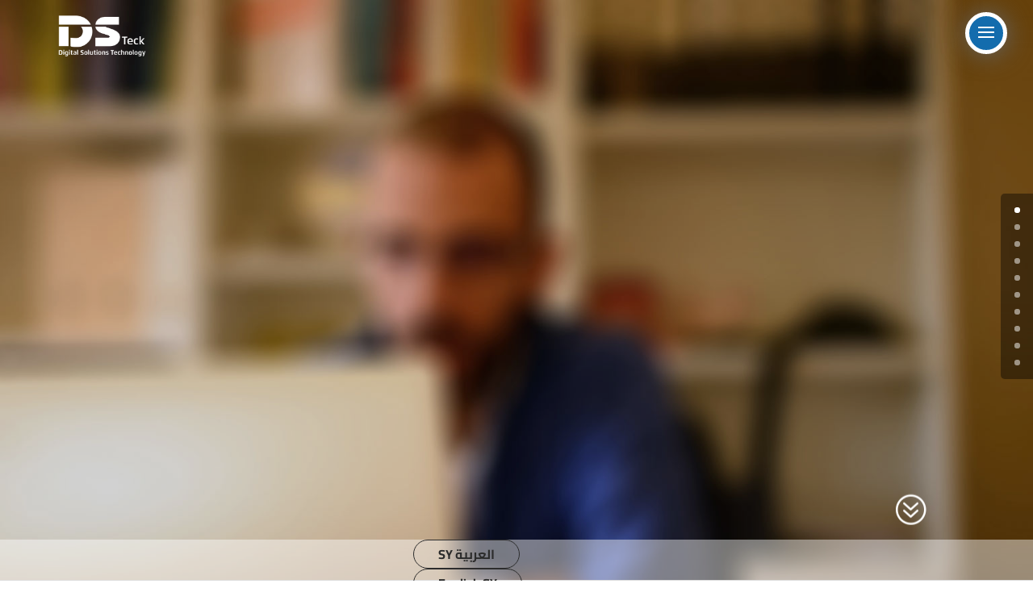

--- FILE ---
content_type: text/html; charset=utf-8
request_url: https://www.google.com/recaptcha/api2/anchor?ar=1&k=6LdoFvkUAAAAAP_Lzp5uh1FFC28jStjARIpOqV7C&co=aHR0cHM6Ly9kc3RlY2suY29tOjQ0Mw..&hl=en&v=TkacYOdEJbdB_JjX802TMer9&size=invisible&anchor-ms=20000&execute-ms=15000&cb=95fz8h9c2qqt
body_size: 45386
content:
<!DOCTYPE HTML><html dir="ltr" lang="en"><head><meta http-equiv="Content-Type" content="text/html; charset=UTF-8">
<meta http-equiv="X-UA-Compatible" content="IE=edge">
<title>reCAPTCHA</title>
<style type="text/css">
/* cyrillic-ext */
@font-face {
  font-family: 'Roboto';
  font-style: normal;
  font-weight: 400;
  src: url(//fonts.gstatic.com/s/roboto/v18/KFOmCnqEu92Fr1Mu72xKKTU1Kvnz.woff2) format('woff2');
  unicode-range: U+0460-052F, U+1C80-1C8A, U+20B4, U+2DE0-2DFF, U+A640-A69F, U+FE2E-FE2F;
}
/* cyrillic */
@font-face {
  font-family: 'Roboto';
  font-style: normal;
  font-weight: 400;
  src: url(//fonts.gstatic.com/s/roboto/v18/KFOmCnqEu92Fr1Mu5mxKKTU1Kvnz.woff2) format('woff2');
  unicode-range: U+0301, U+0400-045F, U+0490-0491, U+04B0-04B1, U+2116;
}
/* greek-ext */
@font-face {
  font-family: 'Roboto';
  font-style: normal;
  font-weight: 400;
  src: url(//fonts.gstatic.com/s/roboto/v18/KFOmCnqEu92Fr1Mu7mxKKTU1Kvnz.woff2) format('woff2');
  unicode-range: U+1F00-1FFF;
}
/* greek */
@font-face {
  font-family: 'Roboto';
  font-style: normal;
  font-weight: 400;
  src: url(//fonts.gstatic.com/s/roboto/v18/KFOmCnqEu92Fr1Mu4WxKKTU1Kvnz.woff2) format('woff2');
  unicode-range: U+0370-0377, U+037A-037F, U+0384-038A, U+038C, U+038E-03A1, U+03A3-03FF;
}
/* vietnamese */
@font-face {
  font-family: 'Roboto';
  font-style: normal;
  font-weight: 400;
  src: url(//fonts.gstatic.com/s/roboto/v18/KFOmCnqEu92Fr1Mu7WxKKTU1Kvnz.woff2) format('woff2');
  unicode-range: U+0102-0103, U+0110-0111, U+0128-0129, U+0168-0169, U+01A0-01A1, U+01AF-01B0, U+0300-0301, U+0303-0304, U+0308-0309, U+0323, U+0329, U+1EA0-1EF9, U+20AB;
}
/* latin-ext */
@font-face {
  font-family: 'Roboto';
  font-style: normal;
  font-weight: 400;
  src: url(//fonts.gstatic.com/s/roboto/v18/KFOmCnqEu92Fr1Mu7GxKKTU1Kvnz.woff2) format('woff2');
  unicode-range: U+0100-02BA, U+02BD-02C5, U+02C7-02CC, U+02CE-02D7, U+02DD-02FF, U+0304, U+0308, U+0329, U+1D00-1DBF, U+1E00-1E9F, U+1EF2-1EFF, U+2020, U+20A0-20AB, U+20AD-20C0, U+2113, U+2C60-2C7F, U+A720-A7FF;
}
/* latin */
@font-face {
  font-family: 'Roboto';
  font-style: normal;
  font-weight: 400;
  src: url(//fonts.gstatic.com/s/roboto/v18/KFOmCnqEu92Fr1Mu4mxKKTU1Kg.woff2) format('woff2');
  unicode-range: U+0000-00FF, U+0131, U+0152-0153, U+02BB-02BC, U+02C6, U+02DA, U+02DC, U+0304, U+0308, U+0329, U+2000-206F, U+20AC, U+2122, U+2191, U+2193, U+2212, U+2215, U+FEFF, U+FFFD;
}
/* cyrillic-ext */
@font-face {
  font-family: 'Roboto';
  font-style: normal;
  font-weight: 500;
  src: url(//fonts.gstatic.com/s/roboto/v18/KFOlCnqEu92Fr1MmEU9fCRc4AMP6lbBP.woff2) format('woff2');
  unicode-range: U+0460-052F, U+1C80-1C8A, U+20B4, U+2DE0-2DFF, U+A640-A69F, U+FE2E-FE2F;
}
/* cyrillic */
@font-face {
  font-family: 'Roboto';
  font-style: normal;
  font-weight: 500;
  src: url(//fonts.gstatic.com/s/roboto/v18/KFOlCnqEu92Fr1MmEU9fABc4AMP6lbBP.woff2) format('woff2');
  unicode-range: U+0301, U+0400-045F, U+0490-0491, U+04B0-04B1, U+2116;
}
/* greek-ext */
@font-face {
  font-family: 'Roboto';
  font-style: normal;
  font-weight: 500;
  src: url(//fonts.gstatic.com/s/roboto/v18/KFOlCnqEu92Fr1MmEU9fCBc4AMP6lbBP.woff2) format('woff2');
  unicode-range: U+1F00-1FFF;
}
/* greek */
@font-face {
  font-family: 'Roboto';
  font-style: normal;
  font-weight: 500;
  src: url(//fonts.gstatic.com/s/roboto/v18/KFOlCnqEu92Fr1MmEU9fBxc4AMP6lbBP.woff2) format('woff2');
  unicode-range: U+0370-0377, U+037A-037F, U+0384-038A, U+038C, U+038E-03A1, U+03A3-03FF;
}
/* vietnamese */
@font-face {
  font-family: 'Roboto';
  font-style: normal;
  font-weight: 500;
  src: url(//fonts.gstatic.com/s/roboto/v18/KFOlCnqEu92Fr1MmEU9fCxc4AMP6lbBP.woff2) format('woff2');
  unicode-range: U+0102-0103, U+0110-0111, U+0128-0129, U+0168-0169, U+01A0-01A1, U+01AF-01B0, U+0300-0301, U+0303-0304, U+0308-0309, U+0323, U+0329, U+1EA0-1EF9, U+20AB;
}
/* latin-ext */
@font-face {
  font-family: 'Roboto';
  font-style: normal;
  font-weight: 500;
  src: url(//fonts.gstatic.com/s/roboto/v18/KFOlCnqEu92Fr1MmEU9fChc4AMP6lbBP.woff2) format('woff2');
  unicode-range: U+0100-02BA, U+02BD-02C5, U+02C7-02CC, U+02CE-02D7, U+02DD-02FF, U+0304, U+0308, U+0329, U+1D00-1DBF, U+1E00-1E9F, U+1EF2-1EFF, U+2020, U+20A0-20AB, U+20AD-20C0, U+2113, U+2C60-2C7F, U+A720-A7FF;
}
/* latin */
@font-face {
  font-family: 'Roboto';
  font-style: normal;
  font-weight: 500;
  src: url(//fonts.gstatic.com/s/roboto/v18/KFOlCnqEu92Fr1MmEU9fBBc4AMP6lQ.woff2) format('woff2');
  unicode-range: U+0000-00FF, U+0131, U+0152-0153, U+02BB-02BC, U+02C6, U+02DA, U+02DC, U+0304, U+0308, U+0329, U+2000-206F, U+20AC, U+2122, U+2191, U+2193, U+2212, U+2215, U+FEFF, U+FFFD;
}
/* cyrillic-ext */
@font-face {
  font-family: 'Roboto';
  font-style: normal;
  font-weight: 900;
  src: url(//fonts.gstatic.com/s/roboto/v18/KFOlCnqEu92Fr1MmYUtfCRc4AMP6lbBP.woff2) format('woff2');
  unicode-range: U+0460-052F, U+1C80-1C8A, U+20B4, U+2DE0-2DFF, U+A640-A69F, U+FE2E-FE2F;
}
/* cyrillic */
@font-face {
  font-family: 'Roboto';
  font-style: normal;
  font-weight: 900;
  src: url(//fonts.gstatic.com/s/roboto/v18/KFOlCnqEu92Fr1MmYUtfABc4AMP6lbBP.woff2) format('woff2');
  unicode-range: U+0301, U+0400-045F, U+0490-0491, U+04B0-04B1, U+2116;
}
/* greek-ext */
@font-face {
  font-family: 'Roboto';
  font-style: normal;
  font-weight: 900;
  src: url(//fonts.gstatic.com/s/roboto/v18/KFOlCnqEu92Fr1MmYUtfCBc4AMP6lbBP.woff2) format('woff2');
  unicode-range: U+1F00-1FFF;
}
/* greek */
@font-face {
  font-family: 'Roboto';
  font-style: normal;
  font-weight: 900;
  src: url(//fonts.gstatic.com/s/roboto/v18/KFOlCnqEu92Fr1MmYUtfBxc4AMP6lbBP.woff2) format('woff2');
  unicode-range: U+0370-0377, U+037A-037F, U+0384-038A, U+038C, U+038E-03A1, U+03A3-03FF;
}
/* vietnamese */
@font-face {
  font-family: 'Roboto';
  font-style: normal;
  font-weight: 900;
  src: url(//fonts.gstatic.com/s/roboto/v18/KFOlCnqEu92Fr1MmYUtfCxc4AMP6lbBP.woff2) format('woff2');
  unicode-range: U+0102-0103, U+0110-0111, U+0128-0129, U+0168-0169, U+01A0-01A1, U+01AF-01B0, U+0300-0301, U+0303-0304, U+0308-0309, U+0323, U+0329, U+1EA0-1EF9, U+20AB;
}
/* latin-ext */
@font-face {
  font-family: 'Roboto';
  font-style: normal;
  font-weight: 900;
  src: url(//fonts.gstatic.com/s/roboto/v18/KFOlCnqEu92Fr1MmYUtfChc4AMP6lbBP.woff2) format('woff2');
  unicode-range: U+0100-02BA, U+02BD-02C5, U+02C7-02CC, U+02CE-02D7, U+02DD-02FF, U+0304, U+0308, U+0329, U+1D00-1DBF, U+1E00-1E9F, U+1EF2-1EFF, U+2020, U+20A0-20AB, U+20AD-20C0, U+2113, U+2C60-2C7F, U+A720-A7FF;
}
/* latin */
@font-face {
  font-family: 'Roboto';
  font-style: normal;
  font-weight: 900;
  src: url(//fonts.gstatic.com/s/roboto/v18/KFOlCnqEu92Fr1MmYUtfBBc4AMP6lQ.woff2) format('woff2');
  unicode-range: U+0000-00FF, U+0131, U+0152-0153, U+02BB-02BC, U+02C6, U+02DA, U+02DC, U+0304, U+0308, U+0329, U+2000-206F, U+20AC, U+2122, U+2191, U+2193, U+2212, U+2215, U+FEFF, U+FFFD;
}

</style>
<link rel="stylesheet" type="text/css" href="https://www.gstatic.com/recaptcha/releases/TkacYOdEJbdB_JjX802TMer9/styles__ltr.css">
<script nonce="8ETUTCpN392eP6Vg_XNXIQ" type="text/javascript">window['__recaptcha_api'] = 'https://www.google.com/recaptcha/api2/';</script>
<script type="text/javascript" src="https://www.gstatic.com/recaptcha/releases/TkacYOdEJbdB_JjX802TMer9/recaptcha__en.js" nonce="8ETUTCpN392eP6Vg_XNXIQ">
      
    </script></head>
<body><div id="rc-anchor-alert" class="rc-anchor-alert"></div>
<input type="hidden" id="recaptcha-token" value="[base64]">
<script type="text/javascript" nonce="8ETUTCpN392eP6Vg_XNXIQ">
      recaptcha.anchor.Main.init("[\x22ainput\x22,[\x22bgdata\x22,\x22\x22,\[base64]/[base64]/[base64]/[base64]/[base64]/[base64]/[base64]/[base64]/[base64]/[base64]/[base64]/[base64]/[base64]/[base64]/[base64]\\u003d\\u003d\x22,\[base64]\\u003d\\u003d\x22,\[base64]/w6J0QsKRX1FuwqZoI8KOw6rDmgkMOnFheWIWw5TDsMKLw6wueMOaLg8aexxgcsKUGUtSEQVdBTtrwpQ+SMO3w7cgwq/Cj8ONwqxYZT5FB8Kkw5h1wq7Dn8O2TcOeQ8Olw5/Cs8KnP1gkwqPCp8KCHsKgd8KqwoDCmMOaw4pMc2swT8OYRRt9L0Qjw5vCoMKreGl5VnNDG8K9wpxtw4N8w5YOwow/w6PCkVAqBcOpw6QdVMOcwpXDmAI6w7/Dl3jCiMKmd0rCjcOAVTg7w75uw51Cw5paV8KMb8OnK2TClcO5H8KcXzIVfsORwrY5w41xL8OsWlApwpXCmXwyCcKVLEvDmnzDoMKdw7nCmUNdbMKoJcK9KDfDh8OSPSrCr8ObX1bCpcKNSVfDiMKcKyHClhfDlwnCpwvDnUrDliEhwoPCiMO/RcKZw7ojwoRHwpjCvMKBNWtJISZZwoPDhMK5w7wcwobCskjCgBESAlrCisKsXgDDt8K0BlzDu8Kha0vDkTjDnsOWBRrCvRnDpMKFwodufMOzBk9pw4ldwovCjcK6w6Z2CzoMw6HDrsKLI8OVwprDqMOmw7t3wosFLRR7Ih/DjsKudXjDj8OtwrLCmGrCgznCuMKiEMKRw5FWwo/[base64]/CnsKcw4I2w4xkw4FhwqHDg8O9YMO8NMOcw5UIwo4BE8KvJ0s+w4jCuwIOw6DCpT43wq/DhFzCjkkcw4HChMOhwo1tOTPDtMOtwosfOcOqccK4w4AHBMKdGWAYW0zDj8KSW8O0FMObLyZxasOLa8KyU0xLHA/Ct8OGw7JYbMO/UFkuGkZkw6LCtcO0c0TDox/DjBnDqRPCisO+wqIcFcO7wqfCjjrCh8OnZjHDvhUJSiZQYMKcRsKERzTCuCFzw44CNjTDvsKrw7nCpcOaDTkbw6HDs0VkXCrCu8KJwojChcOvw6zDpcKzw5jDscO1woFgfU/CksK/aU0xPcOUw7g2w5XDscOvw5DDjmTDr8KKwpPCk8KPwqMwd8Occ0/CiMK3WMKHa8Ojw5/[base64]/AnvCksKoBhfDpcKCw5nDisKiw6rChsOzcsOdw6bDlcOld8OtdsK0wq8eJFvCg0lNZsKIwrDDjsK6Z8OIBsKnwqcdU3PCgUbCgW5kL1AsUgIuGndbwoo/w5MnwqTCrMKbM8KfwpLDlUN0WVEvWsKKfwXCvsK0w5TCqsOiK2LCisOtJV3DisKZIy7DsyM1wovCqm84wqfDtChhJxTDh8OhMHQdWRZ9wonDrHFAFydmwp9QBsOawqoJCsKbwosEw7J4XsOAw5LDjUQfwr/[base64]/CisOVwpjCuFVkw5bCrkDCnyvChcO/XynDgHlow5fCqjM6w7nDmsKnw7DDiBfCjcOyw7FywrHDqXTCj8KXAw0Hw5vDpgvDj8KDU8K2SsOHHTnCs3xPeMK4ZcODPjzChMOZw7dQDFTDoGQDY8Khw4PDr8K1NcOkMcOKI8KQw4DChXfDkjnDkcKObMKJwqJ2wrnDnzhbX2XDiS7Clkt/[base64]/w64XQMKiw5Npwr3CpMO3w7PDgsKSwo/ChX7DgSHCj3jDs8OjF8K1ZMOtUsOVwqrDm8OtInXDtVt1wr8Mwqo3w4zCnsKhwp9/wpXClVUYLXF4w6QZw7TDnj3Cu09jwrPCngVSJQHDiWVCw7fCvDTDucK2Y0cyQMOew4HCjcOgw7cvMMOZw6DCt2rDp3rDr107w7NyaUEEw4NlwqgNw5ksGsKTWxTDpcOkcDPDpEbCsDzDnsK0FCcpw6LCv8OOTGTDnMKDRMKjwrc8bMO/w40tXHFRciMhwrfCncOFfsKpw6jDtMOgWcO8w6hHC8OIU3zCu0PCrTfCgsKAw4/Dmywcw5ZlE8KhbMK/TcKSQ8OlAgvCnMO1wqI0cU3DoTs/[base64]/wqzCshAtwo0IIzLCqCnCuQMfJMKgFx/ClhPCl1LDi8KDeMK8bWTDh8ONIHsiL8KrZk3CqcKkW8OlbMOCwoNtQDjDoMKBK8OnF8OhworDt8KhwpbDqWbCpF0fJMOmYnvCpcO4wq0Jwq3CsMKewrvDpwUBw4MWwpLCqF/Dtnt6BA9kJ8OKw5rDtcObAMKpRsO1S8OeQAlydSZhJcKzwoV1Hz3Dp8Kgw7vCo2d+wrTDsH1Od8K5WzXCisK7w4vDvMK/XB1pTMK9KEXDqj1xw7PDgsKLN8KLwo/Dnz/CmE/[base64]/Dp8O7Z8OFFGvDmAN2BcOQIVBEw4fCtcOdexHDrsKLw7hBRTfCtcKyw6PDpcOxw4VcOWfCkgzCo8KwPz8QCsOdB8Kjw4HCqcKoE1Ygwociw6zCrcOlTsKeQcKMwocmcCXDvXEVdsKZw4xUw7zDlMO2TMKiwr/DpyFEf3rDqcKrw4PCnSzDtsOUY8OgCcOXUDnDt8OkwpPDn8OSwpfDi8KnLinDnj98w4YCQcKXA8OMWSvCgA4mWxAowonCiA0uUx0lVMO/BMKYwqo3w4FkcMKzYyjDgRvCt8KtEHLCgQtJG8KWwrjCkHfDv8Knw6diRkHCm8OjwoTDvnIDw5TDmVTDlsOIw4LClhXChwjDssKcwox4HcOGQ8Kuw45XGgzCk1F1T8Oiwrg9wrzDuHvDlHPDqsOxwoTDmWjCs8K6w4zDhcKkYV1HJ8KtwpXCv8OqZWzDsm/CoMKLd1vCtcKZcsOawqPDiFPDnsOxw7LCmyB5woAnw4rCiMOqwpHCim1bUh/DunXDp8KgC8KaHjQeMTAaL8K0woF7w6bCoV0pwpROwrhNb0J/w6dzAz/CuD/DuTg6wp9tw5LCnsKcasK7DyQawp3CvcOTBjR0wrk8w4B1YBnDkMOaw5wnSsO3wpzDrD1fNsOnwoPDtVdbwp9gEMKFcFbCjyLCv8ONwoVEw6HDtsO5wq3Cu8KaWkjDosKowqgZDsOPw6DDmVwNw4AmNQZ/wpROw7LCn8KoMXRlw601w6/[base64]/[base64]/DtiUQEMO+w6jDtSfCrX/CrsOtJRTDvArCtMKKRknClAdtfcKpw5fCmShsL1HCg8KqwqcNUAtvwrTCihTCkUpXIwZxwpDClVo7UFkeKiDChE14w53DolLCvCHDnsK7wo7Dj3Ukw7NBbcO/[base64]/DiS7CgcOYw7kgw7HDrsOlwrEnQcKKw7gnwqjCkEzCk8O2wrQ/TMODQTzDiMOISgRuwqhuSXHDrsKww6/DnMO+woMuU8KsHQsqw5cPwptMw7bDlX4JEcOaw5bCvsOPw7zCgcKIwovDj1wZwq7CgcKCw4cjI8OmwpJvw6nDhEPCtcKEwrLCq2Iuw5l5woLCpibCusKIwr1gXsOSw6TDusO/WyPCiQVjw6XDp3ZnWsKdwqQ6QhzDqsKAWXjChMKmV8KWJMODHMKoBX/CosOmwrLCgsKaw57CgwAaw6x6w7F8wpwJYcK3wqEPDmTClcOXQkjCpzsLJAQyYjfDvcKuw6rCk8OhwpLCgH7Chjc8P2zDm1grTsKTw4DDrMKewonDl8OOWsKtHgbCgsKfw7IIwpVXKMOxCcOfU8K7w6RnJg4XScOfUcKzwpjChjQVBGrDiMKeZzg/[base64]/[base64]/Cti0gw4xlwqfDlcODJH3CrUUgE0fCi8OuwpMsw57CljjDusK0w5HCv8K1ekdqwogfwqMsM8K9XcKWwpDDvcO6wrvCgMKLw70GUx/Cr1MRd2h+w40ne8Ofw5gIwrdmwrjCo8KxcMOJWzTCiHHCmR/CmMOROkQ2w7zDt8KXf27Co0IawqzDq8O5w7rCrH8owpQCXEbCq8OvwrhNwoF/[base64]/DicKywqJOJAPDnybCgFxfHlVrwqNrGMOqw4vDncKSwqrCp8Onw5zCmsK1CcKQw4RQAsO7PRk0YmvCh8OBw74Mwocqwq8CJcOAw5zDlQNkwrAheVN3wrdTwp9lBMODSMO4w5vCo8Ovw5h/w7TCgsO6wp7DoMO5b2rDpVjDhE0YUmkhHVfCl8OjRsKyRMObNMOaOcOKd8OSNsKuw7XDnDdyFMK1RD42w4LCkkTCl8OrwqjDpx/Dui49w54dwoLCvWEmwrzCpsKfwpnDtH7Dg1rDhCfCvmUaw7HCkGBAMsKxc2/DhMOOJMKswqzCqSw2BsK7Fh/[base64]/Dux4cNsK6w45Rw6vCicOYXMO3AiPCuiPChU7CsQYnw4RIwpnDtCFwbsOocMK+TcKaw7xTCEBJLT/Dk8OsX0Z/[base64]/[base64]/CkX1+wpxSUlTCrcOMdMOOX8Kuwr/Dj8K9wp7CnwnDimRKw6LDmMKZw7hSTcK1a23Ck8KkQW3DmjFTw7IKwrwtNxLCu3Jnw5nCksKzw6Ubw4IjwrnCgXhoW8K6wrEnwplwwpc/UA7DlEDDkglvw7zCmsKCwr3CpmMiwpNlEA3ClUjCl8KKJsKvwr/ChzrDoMOhwrEpw6EZwpxJUkvDu30+dcOswpoYaHbDtsKkwrsiw7MnCcKudMK8YhJMwq1tw6RBw7oSw6NTw48jwoTDvcKCNcOGTcOEwpBFbsK+RMKVwqQiwoDCs8KBwoXCslrDtcO+UzYhLcKswr/DnMO3D8O+worClScGw6glw71owqnDq2HDjMOGdsOGYsKVW8O4L8ONPsODw7/CsVPDusKMw7LCug3ClhXCvS3CulDDvcKKwqs2CMOsGsKaJsKdw65+w6Jfwrkkw5p1w7IawoQoJEJaE8K8wpoTw5LChxErOgwJw67CgWQywrYzw7Q+w6bCjMKRw47CuRZJw7IVKsKBNMOVT8KMRMO/T33Cv1FMciIPwr/CoMOxJMOBcy3DocKSa8OAw6hrwrXCpVnCgcOHwq/DqQrChsKaw6HDoQHDvjXCg8O8w57CnMK4BsObScKnwqNuZ8Kawqk3wrPCisKCTMKSw5vDrl1ZwprDgy8Kw79Zwq3CojwNwqDCsMOewqsDa8KFecKkcArChzZMbTkjNcO3XcKBwqsgen/ClRTDiXvDrcOVwp/[base64]/F2LCssO1YsOoZTcpCcOvw4XClULDnVLCs8OfWsK5w71SwpbCgiM6w5skwq3DmMOVXDx+w7NvQcOgLcOpN3BswrbDr8OuTyR1wrDCjE8vw5RNFsKhwpsRwqlAwroaJ8Kgw4oow6IfIytlacO5wpEhwp3Co1IMdErDpgNHwqHCv8Orw6howojCpFN1f8K9UsK/c3w0w7Qzw63ClsOoJcO7w5dMw5I6JMKkw503HiRILsKVN8KTw6/[base64]/w7t1w6HCscOVwrXDocKnwp7Du8OJDVnCimkAwrRTw6vDmMKCZibCoTtuwrEow4PDosONw5rChQIIwonCiiUGwqNxKWPDj8Kuwr3ClMOUDSBaVG1Uw7bCgsO5C0/DvARzw6PCpG0dw7HDucOmOXXCiQLCjyPCgSbCscKxQMKXwpotBMK4H8Kvw5EPXcKhwrNmFsKnw6x4HyjDusKeQcOVw4x9wqdHEcKawonDjMO+wofCoMOLWx91eWwew7E0YQrCoGdjwp7DgmopdlXCn8KmGz8oMG/DtMODw7Adw6XDlnjDhlDDsTLCucOSXEwLEXkPG3UwacKIw4tnaQ8/[base64]/w4rDkcK+IUHCnVTDvsOBST/CoCfDusO9wpl/[base64]/CosK/XsKBTVd2wqvCj2USZAYvwrBFw7bCq8OuwpvDv8OGwqvDoGbCucKJw6Q+w6UhwphfJsKAwrLCq17DpifCqDF7HMKjG8KiCXYfw6ZKbcOewrl0wqlme8OFw5smwrwFQcKkwrJTOMOeKcOuw4oSwroUC8O6wqk5dC5gYFphw4k/[base64]/CkMOMw6Q8w6shfcO3wr8kUlRnccKJbj7Di0PCt8OEwpRNwoNKwpHDjl3CsC1ZSWQ5VcK8w43CrcKxwrttHW0yw7kgfALDq3w7T18GwpRJw40xUcKjHMKVcn/CjcKFNsOSWcKiPX3Cg3cyFiY8wq5ZwpE7K0EWOUZDw4jCt8OUacOvw4jDi8O3RsKnwqnCpB8AZMO+wqkLwrYsMnDDiyDCmsKawpjDkMKcwpvDlWh/[base64]/CpcK/[base64]/ej7Co8OmaDlgw7gJw7Brwp1cw6rDrHQxw4bDnznCp8OdJ2PCgHoIwpDCpC87H3DCuydqSMOvagjCpE92wojDnsKgw4U4RUHDjFZKMcO9ScObwqXChQHCulzCiMOtRsKYwpPCq8OHw78iPi/Cp8KMfMKTw5JpJMO/[base64]/Cu3DCqEQKYWIgw5tZUj7Ci8OnwqcTAgxoI0ALwq8XwqskS8KVWB9Iwrwlw4cxBhjDjMK7w4Iyw4rCnRxyYsODdHU/RMO7worCusOhOMKtMcODRsKGw5E/EGpywopTPUHCthfCmcK7wqRgwpUowoV5A1DCrsO+bFMVwoTDkcOBwqwAwqzDusOlw71GdScGw5YDw5/Cq8KmLsOPwrBqaMKxw6dpPMOpw51EHBjCtmXClQ7CtsKTacO3w5LClRRXw5VTw71pwo5lw7dmwodVwrc3w6/[base64]/Cr2nCnMKVwocFccKtUEHDtg7Cj8OpfMOTcn7CoGbChkbCrHLCrsOleihvwqcGw4LCvMK0wrfDrWvCosKmw7LDlsOEJDHCu3zCvMOmIMKiLMOEdsK5I8OQw6DDi8KCw6AeQhrCunrDu8OrdMKgwp7CvcO6O1ICdcOCw64bdRtaw59uLh/Dm8OWEcKRwrkyU8KBw6Fvw7XDnMKJw63Do8OCwqHCkcKaEx/[base64]/K8Ojw4R9wq7CmsKJCW7DpFvCpsKcw4ttw77Do8OcXMKLFVnDssKCMGLCk8Kfwp/CvcKOw7Bqw4LChsKiYMKsVcKdRXjDhsOcWsKtwpNYVhhbw5jDvMOjIn8VR8Ocw4s/wqbCvsO/DMObw7Eow7ASP0Bhw5kKw6ZmGGliw7Mtwo/ChsK/[base64]/UC/DjEPDjsOQD8OfwqIMw7DDisOew6LCu8KoLULDv8OrXE/DisKIw7/Ci8KCSEHCvcKpL8KGwrUswofCpsK/SUbCn3h7RMKawoPCoTHDp0dCd1bDrcOOYVnCgCHCrsO2CjAZHVLDogDCvcKNfRrDmWbDr8OseMOKw4NQw5jDvMOXwpNcw7vDqCllwpjCvR7CiAvDocOyw68FaTbCmcOEw4PDhT/[base64]/Co8KiSMKGSGHDvz9FY8K5wpHDn8KDw5oGTx9BwpcadwjCrERKwpN3w51/[base64]/CkgjDsCnCjxh1woAjw6nDucKHwrLDs8KZZMKLw5LDpsONwr/[base64]/[base64]/wrPDt8Kuw7wgwqXCnEs3w5o8wobCoMKmZMOUCkkvw5vCmRYCImp7YQ9gw55Bb8K2w6/DshHDoX3CpGsnKcOjBcKBw7TDnsK0VD7DisKWelnDn8ONPsO3VHgqEcO7wqbDl8KZwqrCiH/[base64]/w6LDpGLCrl83w6USwoZsZcOOwonCvcOaFhdNDGHCnnJpw6rCoMKMw6YnWVfDmGYaw7BLWcOJwpzCkk0kw4V3AsOHwq8LwoIsVANPwpQ9BRkNJ27CkcO3w7Rpw4jCtnB8HMK4TcKbwqZWKhzDnggkw6t2KMOpwrYKEW/ClcKCwoYGSi1pwpfDjH4PJUQbwoZEWMKLRcOyDyFQSsOsen/DiirDvAoyBh94dMONw7/DtVJrw6QEXWICwphTPmrCow3CosOuZGlab8OsEMOBwpkkwqfCusKucmFkw4LCiQx+wpwwHsOwXikUOCAlWcK/[base64]/DumotJsKnR8K7RcOpw7sjDD/Ci2pCHyN7wobCk8K8w5RGQMK5AAZqBjwcT8OadggeNMOYaMOzMlcmXMK5w77CgcO0wqDCv8KxakbDlMKVw4fCgjgnw5xhwqrDsgrDhCfDg8OIw7HChldcW3wAw4gJLC7CvWzCmHE9emxHScKWT8KlworCpXA5MwnCpsKpw4bDpi/DnMKbw57CqylbwoxlPsOMBC17QMOiesOew4/CrQ3CuHl2C2XDhMKICiFKCAJJw6fDvcOiMMOkw48Aw70rGVZ4f8KeWcKPw6rDmMKhAsKMwqwIwpDCpDDDg8Oaw4fCrXMUw70Dw5LDgcKaEEEtMcODJsKHUcORwo55w7MfGCTDnysdUcK3wqQMwrnDsiXCiyfDmz7CpsO/wqfCkcO8Zz5zU8OWw7XDosOHw5bCoMKuDEDClVvDvcOqdsKkw7V1w6LCrsOjwoIDw6YIRW4Bw4nDi8O4NcOkw7tVwqTDt3HDkxvClMOmwrTDvcO/[base64]/CqMKcwpvDoRM1w7fDlcKoOcKJasOQS8OZw6rCsWjDjcKZw7I0w5o0wo7CoD/DvTsuSMKzw7HCr8KXwppKY8OkwqPDqcO1Ng/Djz/CqH/[base64]/DpCRtwqbDmjHCtTvDucKUOsKYe3HCicKQw7PDjHrCqDg9wpIaw6XDrcOuVcKYesO/[base64]/Diw84d8OOU8OmEWzCi1nDmD3DmcONfh/Cmzpkwq57w5/CpMKPKlJjwoI8w7fCtlvDm0nDlCnDusO5cznCqCseJkEPw4xDw4HCn8ODbgtWw6wTRXF1Sn0QHTvDj8O1wrHDsg3Di09rbiJfw7HCtjfDoj7ChsKfLUjDssK1RSHCocOLNhFYBxh9LExOAhLDoRNfwpF7wo8ETcK/W8KGw5LCrBVMNcKGW2TCq8KHwqzCmcOtw5HDgMO5w4nDvTnDssKmBsKkwqZRw53Cnm3DjlnDtmkCw5QQTsOwHFjDqcKDw4Eae8KLFh/CviI+w5fCscOba8KFwoNxGMOCwp5FYsOiw6kkBcKrFsOLRh5HwqLDoyrDr8OhIsKHw6/CocK+wqxzw5nCqUbDhcOpw5bCvnzDoMK0woM1w4fDlDJ8w79iIiLDucKGwo/CigE0ccOKbsKoJhhVLWDDv8KDw67Cq8Oowrdzwq3DucOWaB4awqHCq07DnMKdwpIIKMKlw43DmsOVMzzDhcKvZ1TCjxUJwqbDmiMowoVsw4kzw44Aw4fDg8OXN8Oqw6p0REw5X8Odw4JWw5ItdT1LECfDpGnChXZfw4LDmGJJEnoxw4ljw5HDs8O/[base64]/DhsKwYQw0wqV4w64ow5nClAxrw7rCvMKAwoN/H8KnwpPDuh43wrhYTV/[base64]/wr4wKMKKwppXwqFsfk55wqHCjcKtwrI3TMKKw7XCmTF3QsOvw6sOLMKzwrFeBcO8wpzCrnjCs8OOQsO7AnPDkyA9w5zCrF/Dsk42w7tuWBc2dicPw4tIeTpGw4XDqzZ/JcOzQMK/CCFREzjDqcOwwoB8wobDo04/wqXCpApbE8OESMK1N1vCqjXCosKVE8K+w6rDk8OcCsO7U8KLcUEqw4xywr/Cqy9OcMKgwo4ZwqrCpsK/AQPDjsOMwqpfK2XCmSJ3wpXDnlHDssOLJMOlbsOGc8ODHQLDnkJ+OsKqaMKcwoXDv09QdsOhw6NKEDjDosOTwpDDtcKtDW1nw5nCs1XDnjdtw7Iawohfwr/DmE48w64uwoR1w5bCuMOawrljHQZeHW8cIn7CnTvClcO4wrI4w4FDMcKbwrJbGmNow4MGwo/CgsKKwqA1GEbDi8OtCcOFU8O/[base64]/CtUjDvcK8UyRrAgBCwoZGwrFNXcOWwrvDoVUeGkzDmMKOwppmwrM1TsK5w6t1e1DCtitswq52wrrCnSnDmgU3w6bDoW/CuDDCpsOBw6IBBAQkw51ZNcKsXcOcw7XChmLCkA3Cjx/DjsOww7HDucK7ZMOLKcO+w6ZkwrFHSkhndcKZTMOnwpk7QXxadH4nbMKJH1d+DlHDicOQw544wpAcVkrDssOkJ8OCUcKcwrnDs8OVHHdjw7rCq1RNwp9cE8KfT8Kgwp3ChETCssOtKMK/[base64]/CmRYmw7zCm31iw6nDtQBuw7fDoTgEcTUZAiXCjMKwSD9NcsKAITBdwoBwDXE/[base64]/DpyjDisKqw5TDulZxeMKzfsOafVBKZsODwo0Uwqc/cFrDrsOGEBxXE8K4wqfCh0Jvw7E3VEckYWDCnj/[base64]/[base64]/c8K/w7nCk8K4w5/[base64]/CjMOpw7wGwoHCh8Oyw5vDh2tKRVbCmCcuwrDDmcOWMG3Cl8OQS8OuOcK8wrbCngp1wrjDhVQzEkLDiMK0eXlVShpfwoVxw59uLMKmRMK4eQtXHRbDnMKGYwsDwowQw7dEOMOTFHsKwpfDoQgWw6DCsVphw6zCiMOJMB1UTmkBIxgbwp/Dj8OjwrZcw6/DkEnDgcKCMcKYLXDDqMKAe8KWwrnChgDCj8KNZsKed0vCoRPDu8O0Mw3CmirDvMKOdcKCKVAKUVlIe3TCgMKUw7V0wqtjYS5kw6bCpMK5w4jDrsOtw57CgjMAJMOOIifDlQhbw7HDhcOCSMOgwpTDqRTDh8KiwqtgFMKTwoLDh8OcTSA6esKMw6TCnHk/Y0c3w7PDjMKTw5QFcSvCqsKUw6bDpMKWwrDChT8jw7Jlw77DrQHDs8O7Qnp3O0k5wr5AO8KTw7JuWFzCscKSwpvDugogN8KADcKtw5kmw4NHB8KfF2PDmgw/[base64]/DvkVbwovCrTPCh8OUNwghw7EfK0Jkw57DiMOGIU3Cn2ktSsOhBsKyIMKMdsOZwr93wovCrgg3ADPCg3zDmGTCtWlqdMKiw7lqFcOJMmAnwpHDrcKBHwZ4U8OKDsK7wqDCkDrCslMnFH1dwpPDhlLDlU7Cnix/GzRCw4XCt1DDs8Oww4wvw5hbdWRow5psFkR+KMKSw7YHw5FCw6ZLwp/Cu8KNw4XDqx3CoSnDl8KgUWtta23CgMKPwonCjmzCpQVeUCvDl8O4A8OcwrFqG8K6wqjDqMKidMOoW8Ozwo91w6Bow6UYwojCkkrCiHdKT8KMw71Vw7wOdXFFwoMCwo7DrMK5w7bDjkF/ecOYw6PCsWNjwrDDp8ORf8OBTGfCjXPDlQHDs8K7DXHDgMOrK8KCw6BZDi4iMVLDusONXW3DjUUEfz58Ag/CjU3DksOyQMOxOcOQXXHDrGvDkjnDlAhJwqIWGsODVsKRw6/DjHdQFHDCi8KSayN5wrMtwpQ6w7JjRgIsw6h4b1TCpjLCokNOw4TDo8KPwoN0w6zDrMO9QXs0TMOBT8O/wrxMXMOjw54GEH49wrPCliw5XsObW8KiGsOswo8RdsKxw5DCpD0PGwE+AsO7A8Knw7Q2Km/DmH0lNcONwrXDiXvDt2R5wqPDvwjCicKFw47DuBAuWlwID8KDwqtOMcKsw7HCqMK/wr/DvEV9w51za29jGsOQw7XCq1obRsKUwq3CoU9gEUDCkCMUXMO/[base64]/CmnIYSsO5w4zCsX/CncOFecOgSsKQw7F5w7/DsSrDjnB2ScKzXcOrUk1tPsK4Z8Okwr5FKMO1flbDlMKRw6fCvsKRd03CvlIqT8KjdnzDvsKWwpQgw5Bwfm4DA8OnI8Kxw6bDuMOHw4/Cm8Knw6LDknDCtsKMw7YYRifCo07Cp8OkccOGw6TCln9Fw6nDpCkowrrDg3TCsRM8dcK7wpYcw4AIw53CgcOZw7/[base64]/DucKmVcK5wpQ9w5FkZHoDLMOpwqjCijfDnFrDvXDCisOQw7h6woNgwqDCliFFClMIw7NLUGvCnl4zEwzCrUvDsXNpO0MTPlLDpsOaNsKeXsOdw6/CimbDicOIFsOqw5lrSsKmW1HCs8KxCEhgNcO1B0jDqMOzeDLClcKZwq/DisO8CcO7PMKeWmlmGy/[base64]/[base64]/DuRcAwp0DUcKQwrvDmsKRw6HCrwEvwpN5OcKcwoPDncOmalB7wp50KcOtZMKiw48mZ2PDtUMQw5fChMKIZSkMcHTCiMK9N8OOw43Du8O9O8K7w70RaMOyVGvCrHjDj8K2VsKsw7/CiMKGwrRKfCcrw4hscnTDosOYw6VDAQrDrAvCmMKkwoBpdnEewozCmTE+wos+FnLDmcKQw6jDg3Rfw4Y+wq/[base64]/CmhrDuMKAQcOdGyjDmMKuQ8OPABA+wqQ+DcKLXlUdwoU8Wzk2woA5wrhuKsKQGMKWw5waHnrDlgfCuTMjw6HDr8Oxw5sVdMKow5jCt1/[base64]/[base64]/woQbwprDtS9gHVY1TsKawrAYwozCqcK1R8OAworCgcKuwrnCtMKXLQ8IBcK/EsKXYgAeKkHCtyJXwoE1B0/DkcKMEsOsEcKnw6EZwpbCliRHw5XCncOnO8O9cQzCq8K8wrdhLgPCrMKgGElbwpxVbsO/w4dmw77ClgbCiVbCnxfDmMOKP8KCwqDDiwbDu8KnwonDpEhRJsKeLcKDw4bDmErDrcO4fMKaw5nClsKGIkZ/wpHCgXzDrjrDt3F/c8O6dGlZIsKowojCg8KsOhrCnCbDvBLCh8KGwqd6wp00XcOcw5TDvMKMw7k5w5k0CMOLMBx/woQschnDnMOWTcOAw4LCkH87DwfDi1XDs8KUw4TCpsOGwq7DtDEjw5DDlUzCjsOpw7MhwobChClxecKfOsKjw6HCr8OBLhLCvHNfw43CusOIwrBQw4PDi3/DkMKuQDI2Lw8IUzUjBcKVw5fCvABTaMOkw5IJAMKHMUbChMOuwrvCrcOVwp9XGk8EDnswTSZxV8Olw4UdCQXCk8OMN8O0w7g5JFPDmCfCn0LCvcKBwpfDlx1LXUkvw7VMBw/DsyBTwociGcKVwq3DvWLCo8K5w41Lwr/Cq8KHFsKuR2XClcOgw7XDq8OiVcO2w5/[base64]/Cl1XDsVnDlcK1wrFswqPCvMKdI1TDuhLCr8KDBQjDkV7CssKZw7cFMMK9Tk00w7fCiDrDjgLDhMK/BcOawo/DuSMyHWLChA/Dh2PCkgo2dCzCtcOPwoM3w6TCssK0WzPCkjp4HjvDi8KewrrDg0/DmsO5GxPCicOmNH5Dw6VAw5PDmcKwbVvCoMODLxYMecKaJSvDvATDrMOOFUvDqwMeLsOJw7zCncK7cMOEw6DCtRwRw6duwrY2NiTCicOvG8KqwrRKA0hkbz5lOcKhFSZDDT7DsT9PHxJ7w5TCli/Cl8K8w7fDl8OPw4wtZjfDjMK+w48UYHnDr8KAAQdLw5MdajsYaMOZwojDq8KSw4xNw7Ylax3DhW1aPsObw6ZVa8K0w4o7wqB3MsOOwqUqVyMww7hsSsK+w5YgwrPCtcKcOFTCvMOTdA8Nw7Q0wr1AQg/CocOWPlXCqQYTEBM+ZSkRwo9oYR/[base64]/Ds2I8BcOMBhDCm8KqdyDDhUTDpcKUekckQcKJwoPDoGYiwqvCg8KMfsKXw5vDqsOFwqAbw5LDnMOxWnbCjBlvwr/Do8OVwpMTfxvDrMORecKYw4MQNcOQw7/Cl8Oywp3CjMOpP8KYwpzDjMKxMTABe1FuMlNVwqUnbkNOQFx3K8OlD8KdGU7DhcKcPDIzwqHDmAfDo8O0AsOtUMK/woDCtGU0VDVKw5NCA8KAw4oyBMOdw4PDl2/[base64]/CvUJ5OU3CgBkXWnvDixEnw7nCgcO0FcKXwqbCvcK6FMKcCcKVw7hZw51gwrTCogTCqU8zwqzClk1rwpjCqWzDrcOsP8K5QllzPcOKDjxCwqPCtsOPw4V/[base64]\\u003d\\u003d\x22],null,[\x22conf\x22,null,\x226LdoFvkUAAAAAP_Lzp5uh1FFC28jStjARIpOqV7C\x22,0,null,null,null,1,[21,125,63,73,95,87,41,43,42,83,102,105,109,121],[7668936,752],0,null,null,null,null,0,null,0,null,700,1,null,0,\[base64]/tzcYADoGZWF6dTZkEg4Iiv2INxgAOgVNZklJNBoZCAMSFR0U8JfjNw7/vqUGGcSdCRmc4owCGQ\\u003d\\u003d\x22,0,0,null,null,1,null,0,0],\x22https://dsteck.com:443\x22,null,[3,1,1],null,null,null,1,3600,[\x22https://www.google.com/intl/en/policies/privacy/\x22,\x22https://www.google.com/intl/en/policies/terms/\x22],\x22+mh7zQ9fLjsih83r64KydvBDHHsTpVRnf2bIAhiODsE\\u003d\x22,1,0,null,1,1764248243182,0,0,[4],null,[95,85,56,118],\x22RC-A-CYpZKhk_umVw\x22,null,null,null,null,null,\x220dAFcWeA6wD56i4oXT_y8AtlfqTIbI7TeEw37KnOz_cAjCIoIM48xzUwsFXtFtGqBd5sNHIqCHsi1_W1Un-KKNFfS2TQOUf6XKHg\x22,1764331043398]");
    </script></body></html>